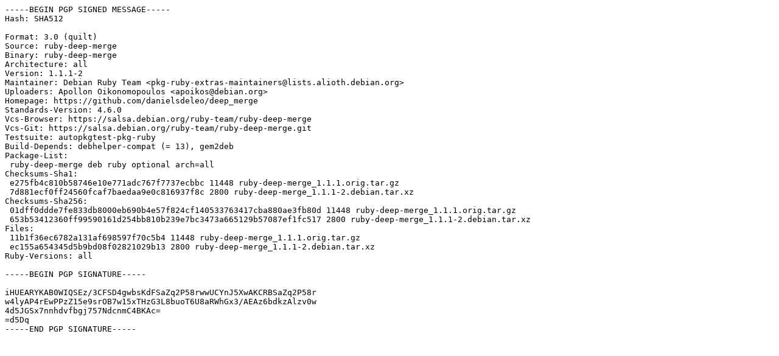

--- FILE ---
content_type: text/prs.lines.tag
request_url: http://nl.archive.ubuntu.com/ubuntu/pool/universe/r/ruby-deep-merge/ruby-deep-merge_1.1.1-2.dsc
body_size: 1456
content:
-----BEGIN PGP SIGNED MESSAGE-----
Hash: SHA512

Format: 3.0 (quilt)
Source: ruby-deep-merge
Binary: ruby-deep-merge
Architecture: all
Version: 1.1.1-2
Maintainer: Debian Ruby Team <pkg-ruby-extras-maintainers@lists.alioth.debian.org>
Uploaders: Apollon Oikonomopoulos <apoikos@debian.org>
Homepage: https://github.com/danielsdeleo/deep_merge
Standards-Version: 4.6.0
Vcs-Browser: https://salsa.debian.org/ruby-team/ruby-deep-merge
Vcs-Git: https://salsa.debian.org/ruby-team/ruby-deep-merge.git
Testsuite: autopkgtest-pkg-ruby
Build-Depends: debhelper-compat (= 13), gem2deb
Package-List:
 ruby-deep-merge deb ruby optional arch=all
Checksums-Sha1:
 e275fb4c810b58746e10e771adc767f7737ecbbc 11448 ruby-deep-merge_1.1.1.orig.tar.gz
 7d881ecf0ff24560fcaf7baedaa9e0c816937f8c 2800 ruby-deep-merge_1.1.1-2.debian.tar.xz
Checksums-Sha256:
 01dff0ddde7fe833db8000eb690b4e57f824cf140533763417cba880ae3fb80d 11448 ruby-deep-merge_1.1.1.orig.tar.gz
 653b53412360ff99590161d254bb810b239e7bc3473a665129b57087ef1fc517 2800 ruby-deep-merge_1.1.1-2.debian.tar.xz
Files:
 11b1f36ec6782a131af698597f70c5b4 11448 ruby-deep-merge_1.1.1.orig.tar.gz
 ec155a654345d5b9bd08f02821029b13 2800 ruby-deep-merge_1.1.1-2.debian.tar.xz
Ruby-Versions: all

-----BEGIN PGP SIGNATURE-----

iHUEARYKAB0WIQSEz/3CFSD4gwbsKdFSaZq2P58rwwUCYnJ5XwAKCRBSaZq2P58r
w4lyAP4rEwPPzZ15e9srOB7w15xTHzG3L8buoT6U8aRWhGx3/AEAz6bdkzAlzv0w
4d5JGSx7nnhdvfbgj757NdcnmC4BKAc=
=d5Dq
-----END PGP SIGNATURE-----
